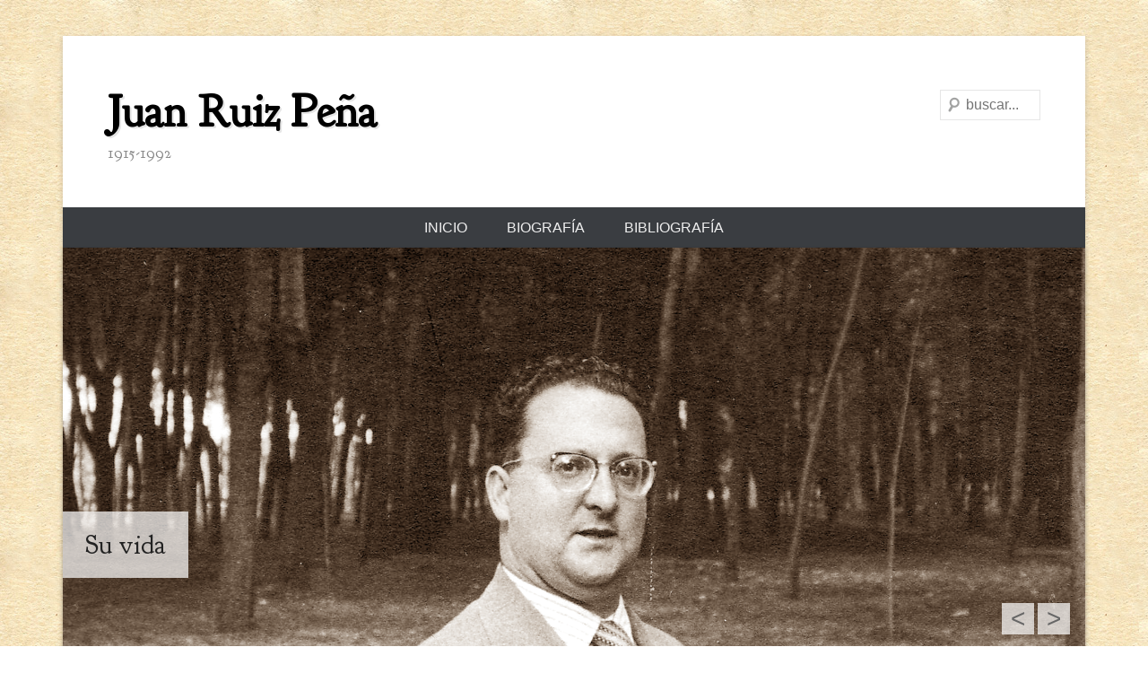

--- FILE ---
content_type: text/html; charset=UTF-8
request_url: http://www.xn--juanruizpea-beb.es/
body_size: 4343
content:
<!DOCTYPE html>
<!--[if IE 6]>
<html id="ie6" lang="es-ES">
<![endif]-->
<!--[if IE 7]>
<html id="ie7" lang="es-ES">
<![endif]-->
<!--[if IE 8]>
<html id="ie8" lang="es-ES">
<![endif]-->
<!--[if !(IE 6) | !(IE 7) | !(IE 8)  ]><!-->
<html lang="es-ES">
<!--<![endif]-->
<head>
<meta charset="UTF-8" />
<link rel="profile" href="http://gmpg.org/xfn/11" />
<link rel="pingback" href="http://www.xn--juanruizpea-beb.es/xmlrpc.php" />
<title>Juan Ruiz Peña (1915-992) | Escritor y poeta</title>

<!-- All in One SEO Pack 2.2.7.5 by Michael Torbert of Semper Fi Web Design[430,469] -->
<meta name="description" itemprop="description" content="Web de homenaje a Juan Ruiz Peña, escritor jerezano autor de &#039;Versos Juntos&#039; y Premio Adonáis de Poesía 1949." />

<meta name="keywords" itemprop="keywords" content="Juan Ruiz, Juan Ruiz Peña, poesía, poemas, libros, bibliografía, escritor, premio Adonáis, Adonáis 1949" />

<link rel="canonical" href="http://www.xn--juanruizpea-beb.es/" />
<!-- /all in one seo pack -->
<link rel="alternate" type="application/rss+xml" title="Juan Ruiz Peña &raquo; Feed" href="http://www.xn--juanruizpea-beb.es/feed/" />
<link rel="alternate" type="application/rss+xml" title="Juan Ruiz Peña &raquo; RSS de los comentarios" href="http://www.xn--juanruizpea-beb.es/comments/feed/" />
<meta name="viewport" content="width=device-width, initial-scale=1, maximum-scale=1">		<script type="text/javascript">
			window._wpemojiSettings = {"baseUrl":"https:\/\/s.w.org\/images\/core\/emoji\/72x72\/","ext":".png","source":{"concatemoji":"http:\/\/www.xn--juanruizpea-beb.es\/wp-includes\/js\/wp-emoji-release.min.js?ver=4.4.33"}};
			!function(e,n,t){var a;function i(e){var t=n.createElement("canvas"),a=t.getContext&&t.getContext("2d"),i=String.fromCharCode;return!(!a||!a.fillText)&&(a.textBaseline="top",a.font="600 32px Arial","flag"===e?(a.fillText(i(55356,56806,55356,56826),0,0),3e3<t.toDataURL().length):"diversity"===e?(a.fillText(i(55356,57221),0,0),t=a.getImageData(16,16,1,1).data,a.fillText(i(55356,57221,55356,57343),0,0),(t=a.getImageData(16,16,1,1).data)[0],t[1],t[2],t[3],!0):("simple"===e?a.fillText(i(55357,56835),0,0):a.fillText(i(55356,57135),0,0),0!==a.getImageData(16,16,1,1).data[0]))}function o(e){var t=n.createElement("script");t.src=e,t.type="text/javascript",n.getElementsByTagName("head")[0].appendChild(t)}t.supports={simple:i("simple"),flag:i("flag"),unicode8:i("unicode8"),diversity:i("diversity")},t.DOMReady=!1,t.readyCallback=function(){t.DOMReady=!0},t.supports.simple&&t.supports.flag&&t.supports.unicode8&&t.supports.diversity||(a=function(){t.readyCallback()},n.addEventListener?(n.addEventListener("DOMContentLoaded",a,!1),e.addEventListener("load",a,!1)):(e.attachEvent("onload",a),n.attachEvent("onreadystatechange",function(){"complete"===n.readyState&&t.readyCallback()})),(a=t.source||{}).concatemoji?o(a.concatemoji):a.wpemoji&&a.twemoji&&(o(a.twemoji),o(a.wpemoji)))}(window,document,window._wpemojiSettings);
		</script>
		<style type="text/css">
img.wp-smiley,
img.emoji {
	display: inline !important;
	border: none !important;
	box-shadow: none !important;
	height: 1em !important;
	width: 1em !important;
	margin: 0 .07em !important;
	vertical-align: -0.1em !important;
	background: none !important;
	padding: 0 !important;
}
</style>
<link rel='stylesheet' id='tt-easy-google-fonts-css'  href='http://fonts.googleapis.com/css?family=Old+Standard+TT%3Aregular%7CGoudy+Bookletter+1911%3Aregular&#038;subset=latin%2Call&#038;ver=4.4.33' type='text/css' media='all' />
<link rel='stylesheet' id='catcheverest-style-css'  href='http://www.xn--juanruizpea-beb.es/wp-content/themes/catch-everest/style.css?ver=4.4.33' type='text/css' media='all' />
<link rel='stylesheet' id='genericons-css'  href='http://www.xn--juanruizpea-beb.es/wp-content/themes/catch-everest/genericons/genericons.css?ver=3.0.3' type='text/css' media='all' />
<link rel='stylesheet' id='catcheverest-responsive-css'  href='http://www.xn--juanruizpea-beb.es/wp-content/themes/catch-everest/css/responsive.css?ver=4.4.33' type='text/css' media='all' />
<script type='text/javascript' src='http://www.xn--juanruizpea-beb.es/wp-includes/js/jquery/jquery.js?ver=1.11.3'></script>
<script type='text/javascript' src='http://www.xn--juanruizpea-beb.es/wp-includes/js/jquery/jquery-migrate.min.js?ver=1.2.1'></script>
<link rel='https://api.w.org/' href='http://www.xn--juanruizpea-beb.es/wp-json/' />
<link rel="EditURI" type="application/rsd+xml" title="RSD" href="http://www.xn--juanruizpea-beb.es/xmlrpc.php?rsd" />
<link rel="wlwmanifest" type="application/wlwmanifest+xml" href="http://www.xn--juanruizpea-beb.es/wp-includes/wlwmanifest.xml" /> 
<meta name="generator" content="WordPress 4.4.33" />
<!-- refreshing cache -->
<!-- refreshing cache --><!-- refreshing cache --><!-- refreshing cache -->		<style type="text/css">.recentcomments a{display:inline !important;padding:0 !important;margin:0 !important;}</style>
		<style type="text/css" id="custom-background-css">
body.custom-background { background-image: url('http://www.xn--juanruizpea-beb.es/wp-content/uploads/2015/03/045.jpg'); background-repeat: repeat; background-position: top left; background-attachment: scroll; }
</style>
			
							<style id="tt-easy-google-font-styles" type="text/css">
			
																						p {
							font-family: 'Old Standard TT'; font-style: normal; font-weight: 400; 						}
								
																										h1 {
							font-family: 'Goudy Bookletter 1911'; font-style: normal; font-weight: 400; 						}
								
																										h2 {
							font-family: 'Goudy Bookletter 1911'; font-style: normal; font-weight: 400; 						}
								
																										h3 {
							font-family: 'Goudy Bookletter 1911'; font-style: normal; font-weight: 400; 						}
								
																										h4 {
							font-family: 'Goudy Bookletter 1911'; font-style: normal; font-weight: 400; 						}
								
																										h5 {
							font-family: 'Goudy Bookletter 1911'; font-style: normal; font-weight: 400; 						}
								
																										h6 {
							font-family: 'Goudy Bookletter 1911'; font-style: normal; font-weight: 400; 						}
								
										
							</style>
						</head>

<body class="home blog custom-background right-sidebar content-full">


<div id="page" class="hfeed site">

	    
	<header id="masthead" role="banner">
    
    	        
    	<div id="hgroup-wrap" class="container">
        
       		    
        <div id="header-left">
            <div id="hgroup">                    
                <h1 id="site-title"><a href="http://www.xn--juanruizpea-beb.es/" title="Juan Ruiz Peña" rel="home">Juan Ruiz Peña</a></h1>
                <h2 id="site-description">1915-1992</h2>
            </div><!-- #hgroup -->
        </div><!-- #header-left -->

 
    <div id="header-right" class="widget-area">
    				<aside class="widget widget_catcheverest_social_widget">
           		           	</aside>
		        <aside class="widget widget_search" id="search-5">	
        		<form method="get" class="searchform" action="http://www.xn--juanruizpea-beb.es/" role="search">
		<label for="s" class="assistive-text">Buscar</label>
		<input type="text" class="field" name="s" value="" id="s" placeholder="buscar..." />
		<input type="submit" class="submit" name="submit" id="searchsubmit" value="Buscar" />
	</form>
		</aside>
    </div><!-- #header-right .widget-area -->
             
        </div><!-- #hgroup-wrap -->
        
        	<div id="header-menu">
        <nav id="access" role="navigation">
            <h2 class="assistive-text">Menú Principal</h2>
            <div class="assistive-text skip-link"><a href="#content" title="Saltar al contenido">Saltar al contenido</a></div>
            <div class="menu-header-container"><ul class="menu"><li id="menu-item-28" class="menu-item menu-item-type-custom menu-item-object-custom menu-item-28"><a href="http://www.juanruizpeña.es/">Inicio</a></li>
<li id="menu-item-26" class="menu-item menu-item-type-custom menu-item-object-custom menu-item-26"><a href="http://www.juanruizpeña.es/biografia/">Biografía</a></li>
<li id="menu-item-27" class="menu-item menu-item-type-custom menu-item-object-custom menu-item-27"><a href="http://www.juanruizpeña.es/bibliografia/">Bibliografía</a></li>
<li class="default-menu"><a href="http://www.xn--juanruizpea-beb.es/" title="Menu">Menu</a></li></ul></div> 	         
        </nav><!-- .site-navigation .main-navigation -->  
	</div>
        
	</header><!-- #masthead .site-header -->
    
	 
        
	
		<div id="main-slider" class="container">
        	<section class="featured-slider">
					<article class="post hentry slides displayblock">
						<figure class="slider-image">
							<a title="Permalink to Su vida" href="http://www.xn--juanruizpea-beb.es/biografia/">
								<img width="1140" height="450" src="http://www.xn--juanruizpea-beb.es/wp-content/uploads/2015/03/jrp2-1140x450.png" class="pngfix wp-post-image" alt="Su vida" title="Su vida" srcset="http://www.xn--juanruizpea-beb.es/wp-content/uploads/2015/03/jrp2-300x118.png 300w, http://www.xn--juanruizpea-beb.es/wp-content/uploads/2015/03/jrp2-1024x404.png 1024w, http://www.xn--juanruizpea-beb.es/wp-content/uploads/2015/03/jrp2.png 1140w" sizes="(max-width: 1140px) 100vw, 1140px" />
							</a>	
						</figure>
						<div class="entry-container">
							<header class="entry-header">
								<h1 class="entry-title">
									<a title="Permalink to Su vida" href="http://www.xn--juanruizpea-beb.es/biografia/"><span>Su vida</span></a>
								</h1>
							</header>
						</div>
					</article><!-- .slides -->
					<article class="post hentry slides displaynone">
						<figure class="slider-image">
							<a title="Permalink to Su obra" href="http://www.xn--juanruizpea-beb.es/bibliografia/">
								<img width="1097" height="450" src="http://www.xn--juanruizpea-beb.es/wp-content/uploads/2015/03/su-obra-1097x450.png" class="pngfix wp-post-image" alt="Su obra" title="Su obra" srcset="http://www.xn--juanruizpea-beb.es/wp-content/uploads/2015/03/su-obra-300x123.png 300w, http://www.xn--juanruizpea-beb.es/wp-content/uploads/2015/03/su-obra-1024x420.png 1024w, http://www.xn--juanruizpea-beb.es/wp-content/uploads/2015/03/su-obra.png 1097w" sizes="(max-width: 1097px) 100vw, 1097px" />
							</a>	
						</figure>
						<div class="entry-container">
							<header class="entry-header">
								<h1 class="entry-title">
									<a title="Permalink to Su obra" href="http://www.xn--juanruizpea-beb.es/bibliografia/"><span>Su obra</span></a>
								</h1>
							</header>
						</div>
					</article><!-- .slides -->
			</section>
        	<div id="slider-nav">
        		<a class="slide-previous">&lt;</a>
        		<a class="slide-next">&gt;</a>
        	</div>
        	<div id="controllers"></div>
  		</div><!-- #main-slider --><div id="homepage-message" class="container"><p>Por eso escribo...<span>"Porque siempre entregada y nunca poseída / que la vida es muy larga y el deseo infinito / por eso escribo // (...) Porque he saboreado de la desilusión / la pulpa amarga, y aún soy iluso como un niño / por eso escribo (...)"</span></p></div>    
    
    <div id="main" class="container">
    
		<!-- refreshing cache --><section id="featured-post"><div class="featued-content-wrap">
						<article class="post hentry first">
								<figure class="featured-homepage-image">
									<a title="Lee 'Versos juntos'" href="http://www.xn--juanruizpea-beb.es/versos-juntos/" target="_self">
										<img src="http://www.xn--juanruizpea-beb.es/wp-content/uploads/2015/03/versosjuntos.png" class="wp-post-image" alt="Lee 'Versos juntos'" title="Lee 'Versos juntos'">
									</a>
								</figure>
								<div class="entry-container">
										<header class="entry-header">
											<h1 class="entry-title">
												<a href="http://www.xn--juanruizpea-beb.es/versos-juntos/" title="Lee 'Versos juntos'" target="_self">Lee 'Versos juntos'</a>
											</h1>
										</header>
								</div><!-- .entry-container -->			
						</article><!-- .slides -->
						<article class="post hentry">
								<figure class="featured-homepage-image">
									<a title="Lee 'Nudo'" href="http://www.xn--juanruizpea-beb.es/nudo-2/" target="_self">
										<img src="http://www.xn--juanruizpea-beb.es/wp-content/uploads/2015/03/nudo.png" class="wp-post-image" alt="Lee 'Nudo'" title="Lee 'Nudo'">
									</a>
								</figure>
								<div class="entry-container">
										<header class="entry-header">
											<h1 class="entry-title">
												<a href="http://www.xn--juanruizpea-beb.es/nudo-2/" title="Lee 'Nudo'" target="_self">Lee 'Nudo'</a>
											</h1>
										</header>
								</div><!-- .entry-container -->			
						</article><!-- .slides -->
						<article class="post hentry">
								<figure class="featured-homepage-image">
									<a title="Lee 'La vida misma'" href="http://www.xn--juanruizpea-beb.es/la-vida-misma/" target="_self">
										<img src="http://www.xn--juanruizpea-beb.es/wp-content/uploads/2015/03/lavida.png" class="wp-post-image" alt="Lee 'La vida misma'" title="Lee 'La vida misma'">
									</a>
								</figure>
								<div class="entry-container">
										<header class="entry-header">
											<h1 class="entry-title">
												<a href="http://www.xn--juanruizpea-beb.es/la-vida-misma/" title="Lee 'La vida misma'" target="_self">Lee 'La vida misma'</a>
											</h1>
										</header>
								</div><!-- .entry-container -->			
						</article><!-- .slides -->
						<article class="post hentry first">
								<figure class="featured-homepage-image">
									<a title="Compra "Umbrales de la memoria"" href="http://www.xn--juanruizpea-beb.es/antologia/" target="_self">
										<img src="http://www.xn--juanruizpea-beb.es/wp-content/uploads/2015/07/miniretrato.png" class="wp-post-image" alt="Compra "Umbrales de la memoria"" title="Compra "Umbrales de la memoria"">
									</a>
								</figure>
								<div class="entry-container">
										<header class="entry-header">
											<h1 class="entry-title">
												<a href="http://www.xn--juanruizpea-beb.es/antologia/" title="Compra "Umbrales de la memoria"" target="_self">Compra "Umbrales de la memoria"</a>
											</h1>
										</header>
								</div><!-- .entry-container -->			
						</article><!-- .slides -->
						<article class="post hentry">
								<figure class="featured-homepage-image">
									<a title="Homenaje en octubre de 2015 (Salamanca)" href="http://www.xn--juanruizpea-beb.es/homenaje-en-octubre-de-2015/" target="_self">
										<img src="http://www.xn--juanruizpea-beb.es/wp-content/uploads/2015/07/homenaje.png" class="wp-post-image" alt="Homenaje en octubre de 2015 (Salamanca)" title="Homenaje en octubre de 2015 (Salamanca)">
									</a>
								</figure>
								<div class="entry-container">
										<header class="entry-header">
											<h1 class="entry-title">
												<a href="http://www.xn--juanruizpea-beb.es/homenaje-en-octubre-de-2015/" title="Homenaje en octubre de 2015 (Salamanca)" target="_self">Homenaje en octubre de 2015 (Salamanca)</a>
											</h1>
										</header>
								</div><!-- .entry-container -->			
						</article><!-- .slides -->
						<article class="post hentry">
								<figure class="featured-homepage-image">
									<a title="Homenaje en noviembre de 2015 (Jerez)" href="http://www.xn--juanruizpea-beb.es/homenaje-en-jerez/" target="_self">
										<img src="http://www.xn--juanruizpea-beb.es/wp-content/uploads/2015/11/real.png" class="wp-post-image" alt="Homenaje en noviembre de 2015 (Jerez)" title="Homenaje en noviembre de 2015 (Jerez)">
									</a>
								</figure>
								<div class="entry-container">
										<header class="entry-header">
											<h1 class="entry-title">
												<a href="http://www.xn--juanruizpea-beb.es/homenaje-en-jerez/" title="Homenaje en noviembre de 2015 (Jerez)" target="_self">Homenaje en noviembre de 2015 (Jerez)</a>
											</h1>
										</header>
								</div><!-- .entry-container -->			
						</article><!-- .slides --></div><!-- .featued-content-wrap --></section><!-- #featured-post -->
	</div><!-- #main .site-main -->
    
	 
    
	<footer id="colophon" role="contentinfo">
		
   
           
        <div id="site-generator" class="container">
			  
                    
        	<div class="site-info">
            	Diseñado por Conocemunicando.
          	</div><!-- .site-info -->
            
			              
       	</div><!-- #site-generator --> 
        
          
               
	</footer><!-- #colophon .site-footer -->
    
    <a href="#masthead" id="scrollup"></a> 
    
</div><!-- #page .hfeed .site -->

<!-- refreshing cache --><script type='text/javascript' src='http://www.xn--juanruizpea-beb.es/wp-content/themes/catch-everest/js/catcheverest-menu.min.js?ver=20130224'></script>
<script type='text/javascript' src='http://www.xn--juanruizpea-beb.es/wp-content/themes/catch-everest/js/jquery.cycle.all.min.js?ver=2.9999.5'></script>
<script type='text/javascript'>
/* <![CDATA[ */
var js_value = {"transition_effect":"fade","transition_delay":"4000","transition_duration":"1000"};
/* ]]> */
</script>
<script type='text/javascript' src='http://www.xn--juanruizpea-beb.es/wp-content/themes/catch-everest/js/catcheverest-slider.js?ver=20130114'></script>
<script type='text/javascript' src='http://www.xn--juanruizpea-beb.es/wp-content/themes/catch-everest/js/catcheverest-scrollup.min.js?ver=20072014'></script>
<script type='text/javascript' src='http://www.xn--juanruizpea-beb.es/wp-includes/js/wp-embed.min.js?ver=4.4.33'></script>

</body>
</html>

--- FILE ---
content_type: text/css
request_url: http://www.xn--juanruizpea-beb.es/wp-content/themes/catch-everest/css/responsive.css?ver=4.4.33
body_size: 1766
content:
/* =Responsive Structure
----------------------------------------------- */

@media screen and (min-width: 1190px) {
	.site {
		margin: 40px auto;
		width: 1140px;
	}
	#primary {
		width: 690px;
	}
	.page-links,
	.widget,
	blockquote,
	.site-content article,
	.site-content .site-navigation,
	#infinite-handle,
	.comments-title, #reply-title,
	#respond {
		margin-bottom: 50px;
	}
	#homepage-message {
		margin-top: 50px;
	}
	.single-format-gallery .entry-meta {
		margin-top: 40px;
	}	
	article.sticky .featured-post,
	.page-header,
	p,
	.featured-image,
	.entry-content table,
	.comment-content table,
	.widget.widget_catcheverest_social_widget,
	#content .searchform,
	.page-link,
	.single-attachment .entry-attachment img {
		margin-bottom: 40px;
	}
	#header-right .widget,
	.entry-header,
	article.format-aside .entry-title,
	.comments-area article header {
		margin-bottom: 30px;	
	}
	.page .entry-header,
	.widget-title,
	#header-right .widget.widget_catcheverest_social_widget, {
		margin-bottom: 20px;
	}
	#featured-post .entry-header {
		margin-bottom: 0;
	}
	.container {
		padding: 0 50px;
	}
	#site-logo,
	#hgroup,
	#header-right,
	#supplementary,
	#main {
		padding-top: 50px;
	}
	#hgroup-wrap,
	.hentry,
	.comments-area article { 
		padding-bottom: 50px;
	}
	#site-generator .site-info {
		padding: 40px 0;
	}
	
	/* Font Sizes */
	body,
	button,
	input,
	select,
	textarea {
		font-size: 16px;
		font-size: 1.6rem;
	}
	#site-title {
		font-size: 50px;
		font-size: 5rem;
	}
	.entry-header .entry-title,
	#homepage-message {
		font-size: 30px;
		font-size: 3rem;
	}
	#homepage-message span {
		font-size: 20px;
		font-size: 2rem;	
	}
	#featured-post .entry-title {
		font-size: 22px;
		font-size: 2.2rem;		
	}	
}

@media screen and (max-width: 1020px) {
	.site {
		margin: 15px auto;
		width: 960px;
	}
	.page-links,
	.widget,
	blockquote,
	.site-content article,
	.site-content .site-navigation,
	#infinite-handle,
	.comments-title, #reply-title,
	#respond {
		margin-bottom: 30px;
	}
	#homepage-message,
	.single-format-gallery .entry-meta {
		margin-top: 30px;
	}
	article.sticky .featured-post,
	.page-header,
	p,
	.featured-image,
	.entry-content table,
	.comment-content table,
	.widget.widget_catcheverest_social_widget,
	#content .searchform,
	.page-link,
	.single-attachment .entry-attachment img {
		margin-bottom: 20px;
	}
	#header-right .widget,
	.entry-header,
	article.format-aside .entry-title,
	.comments-area article header {
		margin-bottom: 20px;	
	}
	.page .entry-header,
	.widget-title,
	#header-right .widget.widget_catcheverest_social_widget {
		margin-bottom: 10px;
	}
	.container {
		padding: 0 30px;
	}
	#site-logo,
	#hgroup,
	#header-right,
	#supplementary,
	#main {
		padding-top: 30px;
	}
	#hgroup-wrap,
	.hentry,
	.comments-area article { 
		padding-bottom: 30px;
	}
	#site-generator .site-info {
		padding: 20px 0;
	}
	#header-menu ul.menu a, 
	#colophon #access-footer ul.menu a {
		padding: 0 15px;
	}
	.entry-header .entry-title {
		padding-bottom: 0;
	}

	/* Font Sizes */
	.entry-header .entry-title,
	#homepage-message {
		font-size: 26px;
		font-size: 2.6rem;
	}
	#homepage-message span {
		font-size: 18px;
		font-size: 1.8rem;	
	}	
	.entry-content h1, .comment-content h1 {
		font-size: 20px;
		font-size: 2rem;
	}
	.entry-content h2, .comment-content h2 {
		font-size: 18px;
		font-size: 1.8rem;
	}
	.entry-content h3, .comment-content h3 {
		font-size: 17px;
		font-size: 1.7rem;
	}
	.entry-content h4, .comment-content h4 {
		font-size: 16px;
		font-size: 1.6rem;	
	}
	.entry-content h5, .comment-content h5 {
		font-size: 15px;
		font-size: 1.5rem;	
	}
	.entry-content h6, .comment-content h6 {
		font-size: 14px;
		font-size: 1.4rem;	
	}		
}
@media screen and (max-width: 1000px) {
	.site {
		width: 760px;
	}
	#primary, 
	#secondary {
		width: 100%;
	}
	#header-menu ul.menu a, 
	#colophon #access-footer ul.menu a {
		padding: 0 10px;
	}
	#secondary .widget {
	    float: left;
	    margin-left: 4%;
	    width: 48%;
	}
	#secondary .widget:nth-child(2n+1) {  
		clear: both;
		margin-left: 0;
	}	
}
@media screen and (max-width: 767px) {
	/* Larger Smart Devices */		
	.site {
		margin: 15px auto;
		width: 660px;
	}
	#header-left,
	#header-right {
		clear: both;
	    display: block;
	    float: none;
	    text-align: center;
	    width: 100%;
	}
	#header-right {
		max-width: 100%;
	}	
	#header-right .widget,
	#header-right ul.social-profile li,
	#header-right #s {
		float: none;
	}
	#header-right ul.social-profile {
		width: 100%;
	}	
	#site-title {
		font-size: 30px;
		font-size: 3rem;
	}
	#site-description {
		font-size: 13px;
		font-size: 1.3rem;
		line-height: 1.4;
	}
	#main-slider .entry-container {
		bottom: 0;
		max-width: 100%;
		position: relative;
	}
	#main-slider .entry-header {
		margin-bottom: 0;
	}
	#main-slider .entry-title a,
	#main-slider .entry-title a:hover,
	#main-slider .entry-title a:focus {
		background-color: transparent;
		padding: 10px 25px 0;
	}
	#main-slider .entry-content,
	#main-slider .entry-content:hover {
		background-color: transparent;
		padding: 0 25px 25px;	
	}
	#slider-nav a {
		font-size: 18px;
		font-size: 1.8rem;
		line-height: 1.4;
		padding: 0 5px;
	}
	.entry-header .entry-title,
	#homepage-message {
		font-size: 20px;
		font-size: 2.0rem;
	}
	#featured-post .entry-title {
	    font-size: 1.8rem;
	    line-height: 1.3;
	}
	#homepage-message span,
	.comments-title, 
	#reply-title {
		font-size: 16px;
		font-size: 1.6rem;
	}
	#feature-heading {
		width: 100%;
		margin-left: 0;
	}		
	#site-generator .copyright, 
	#site-generator .powered {
		margin: 0;
		width: 100%;
	}
	#site-generator .copyright, 
	#site-generator .powered {
		text-align: center;
	}
	.menu {
		display: none;
	}
	.tinynav {
		display: block;
	}
	.sb-holder {
		display: block;
	}
	.commentlist .children {
		margin-left: 0;
	}
	.widget.widget_nav_menu .sb-holder {
		background-color: #3A3D41;
		color: #eee;
		clear: both;
		display: block;
		width: 100%;
	}
	.widget.widget_nav_menu a,
	.widget.widget_nav_menu a:hover {
		color: #eee;
	}
	/* Pagination */
	#nav-below .wp-pagenavi a, 
	#nav-below .wp-pagenavi span, 
	#nav-below #wp_page_numbers ul li a,
	.page-link span,
	.page-link a span {
		height: 25px;
		font-size:12px;
		line-height: 24px;
		padding:0 10px;
	}	
	#nav-below .wp-pagenavi a, 
	#nav-below .wp-pagenavi span,
	.page-link span {
		margin: 0 0 0 5px;
	}	
	#nav-below #wp_page_numbers ul li,
	#nav-below .wp-pagenavi a, 
	#nav-below .wp-pagenavi span {
		margin-bottom: 5px;
	}
}
@media screen and (max-width: 700px) {
	.site {
		width: 560px;
	}
	#secondary .widget {
	    float: left;
	    margin-left: 6%;
	    width: 47%;
	}		
}
@media screen and (max-width:600px) {
	/* Iphone 5 landscape */
	.site {
		width: 520px;
	}
}
@media screen and (max-width: 540px) {
	.site {
		width: 460px;
	}
	#featured-post .post,
	#supplementary.three .widget-area {
		width: 100%;
		margin-left: 0;
	}		
}
@media screen and (max-width: 480px) {
	/* iPhone6plus Portrait */
	.site {
		width: 370px;
	}	
	#colophon #supplementary .widget-area,
	#featured-post.layout-four .post {
		width: 100%;
		margin-left: 0;
	}	
	.container {
		padding: 0 20px;
	}
	#hgroup-wrap,
	.hentry,
	.comments-area article { 
		padding-bottom: 20px;
	}
	#site-logo,
	#hgroup,
	#header-right,
	#supplementary,
	#main {
		padding-top: 20px;
	}
	#homepage-message {
		margin-top: 20px;
	}
	.entry-meta,
	#site-generator {
		font-size: 11px;
		font-size: 1.1rem;	
	}	
}
@media screen and (max-width: 400px) {
	.site {
		width: 320px;
		margin: 0 auto;
	}	
}
@media screen and (max-width: 320px) {
	/* Small Devices iphone 5 and below Portrait */	
	.site {
		width: 100%;
	}	
	#site-title {
		font-size: 20px;
		font-size: 2rem;
	}
	#site-description {
		font-size: 12px;
		font-size: 1.1rem;
	}
	.container {
		padding: 0 15px;
	}	
	#hgroup-wrap,
	.hentry,
	.comments-area article { 
		padding-bottom: 15px;
	}
	#site-logo,
	#hgroup,
	.header-sidebar,
	#supplementary,
	#main,
	#masthead .breadcrumb {
		padding-top: 15px;
	}
	#homepage-message {
		margin-top: 15px;
	}		
}